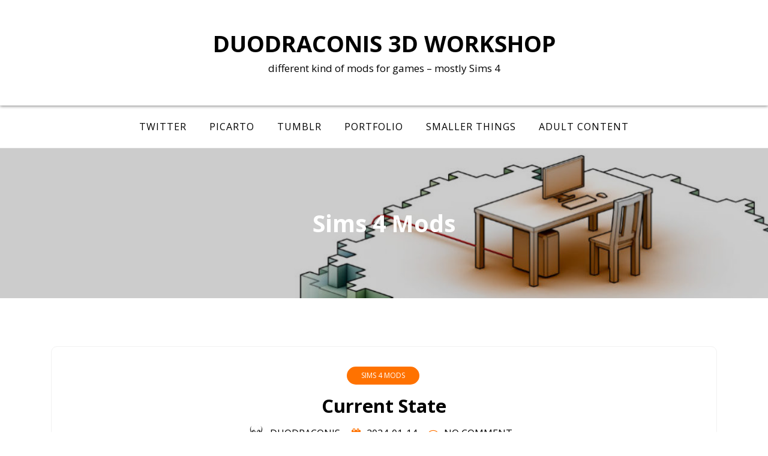

--- FILE ---
content_type: text/html; charset=UTF-8
request_url: https://sims4mods.duodracon.is/?cat=3
body_size: 6318
content:
<!doctype html>
<html lang="en-US">
<head>
	<meta charset="UTF-8">
	<meta name="viewport" content="width=device-width, initial-scale=1">
	<link rel="profile" href="http://gmpg.org/xfn/11">
	<title>Sims 4 Mods &#8211; Duodraconis 3D Workshop</title>
<link rel='dns-prefetch' href='//fonts.googleapis.com' />
<link rel='dns-prefetch' href='//s.w.org' />
<link rel="alternate" type="application/rss+xml" title="Duodraconis 3D Workshop &raquo; Feed" href="https://sims4mods.duodracon.is/?feed=rss2" />
<link rel="alternate" type="application/rss+xml" title="Duodraconis 3D Workshop &raquo; Comments Feed" href="https://sims4mods.duodracon.is/?feed=comments-rss2" />
<link rel="alternate" type="application/rss+xml" title="Duodraconis 3D Workshop &raquo; Sims 4 Mods Category Feed" href="https://sims4mods.duodracon.is/?feed=rss2&#038;cat=3" />
		<script type="text/javascript">
			window._wpemojiSettings = {"baseUrl":"https:\/\/s.w.org\/images\/core\/emoji\/12.0.0-1\/72x72\/","ext":".png","svgUrl":"https:\/\/s.w.org\/images\/core\/emoji\/12.0.0-1\/svg\/","svgExt":".svg","source":{"concatemoji":"https:\/\/sims4mods.duodracon.is\/wp-includes\/js\/wp-emoji-release.min.js?ver=5.4.18"}};
			/*! This file is auto-generated */
			!function(e,a,t){var n,r,o,i=a.createElement("canvas"),p=i.getContext&&i.getContext("2d");function s(e,t){var a=String.fromCharCode;p.clearRect(0,0,i.width,i.height),p.fillText(a.apply(this,e),0,0);e=i.toDataURL();return p.clearRect(0,0,i.width,i.height),p.fillText(a.apply(this,t),0,0),e===i.toDataURL()}function c(e){var t=a.createElement("script");t.src=e,t.defer=t.type="text/javascript",a.getElementsByTagName("head")[0].appendChild(t)}for(o=Array("flag","emoji"),t.supports={everything:!0,everythingExceptFlag:!0},r=0;r<o.length;r++)t.supports[o[r]]=function(e){if(!p||!p.fillText)return!1;switch(p.textBaseline="top",p.font="600 32px Arial",e){case"flag":return s([127987,65039,8205,9895,65039],[127987,65039,8203,9895,65039])?!1:!s([55356,56826,55356,56819],[55356,56826,8203,55356,56819])&&!s([55356,57332,56128,56423,56128,56418,56128,56421,56128,56430,56128,56423,56128,56447],[55356,57332,8203,56128,56423,8203,56128,56418,8203,56128,56421,8203,56128,56430,8203,56128,56423,8203,56128,56447]);case"emoji":return!s([55357,56424,55356,57342,8205,55358,56605,8205,55357,56424,55356,57340],[55357,56424,55356,57342,8203,55358,56605,8203,55357,56424,55356,57340])}return!1}(o[r]),t.supports.everything=t.supports.everything&&t.supports[o[r]],"flag"!==o[r]&&(t.supports.everythingExceptFlag=t.supports.everythingExceptFlag&&t.supports[o[r]]);t.supports.everythingExceptFlag=t.supports.everythingExceptFlag&&!t.supports.flag,t.DOMReady=!1,t.readyCallback=function(){t.DOMReady=!0},t.supports.everything||(n=function(){t.readyCallback()},a.addEventListener?(a.addEventListener("DOMContentLoaded",n,!1),e.addEventListener("load",n,!1)):(e.attachEvent("onload",n),a.attachEvent("onreadystatechange",function(){"complete"===a.readyState&&t.readyCallback()})),(n=t.source||{}).concatemoji?c(n.concatemoji):n.wpemoji&&n.twemoji&&(c(n.twemoji),c(n.wpemoji)))}(window,document,window._wpemojiSettings);
		</script>
		<style type="text/css">
img.wp-smiley,
img.emoji {
	display: inline !important;
	border: none !important;
	box-shadow: none !important;
	height: 1em !important;
	width: 1em !important;
	margin: 0 .07em !important;
	vertical-align: -0.1em !important;
	background: none !important;
	padding: 0 !important;
}
</style>
	<link rel='stylesheet' id='wp-block-library-css'  href='https://sims4mods.duodracon.is/wp-includes/css/dist/block-library/style.min.css?ver=5.4.18' type='text/css' media='all' />
<link rel='stylesheet' id='wp-block-library-theme-css'  href='https://sims4mods.duodracon.is/wp-includes/css/dist/block-library/theme.min.css?ver=5.4.18' type='text/css' media='all' />
<link rel='stylesheet' id='age-gate-css'  href='https://sims4mods.duodracon.is/wp-content/plugins/age-gate/public/css/age-gate-public.css?ver=2.13.6' type='text/css' media='all' />
<link rel='stylesheet' id='minimalblog-body-fonts-css'  href='//fonts.googleapis.com/css?family=Open+Sans%3A400italic%2C700italic%2C400%2C700&#038;ver=5.4.18' type='text/css' media='all' />
<link rel='stylesheet' id='bootstrap-css'  href='https://sims4mods.duodracon.is/wp-content/themes/minimalblog/css/bootstrap.css?ver=5.4.18' type='text/css' media='all' />
<link rel='stylesheet' id='font-awesome-css'  href='https://sims4mods.duodracon.is/wp-content/themes/minimalblog/css/font-awesome.css?ver=5.4.18' type='text/css' media='all' />
<link rel='stylesheet' id='owl-carousel-css'  href='https://sims4mods.duodracon.is/wp-content/themes/minimalblog/css/owl.carousel.css?ver=5.4.18' type='text/css' media='all' />
<link rel='stylesheet' id='magnific-popup-css'  href='https://sims4mods.duodracon.is/wp-content/themes/minimalblog/css/magnific-popup.css?ver=5.4.18' type='text/css' media='all' />
<link rel='stylesheet' id='minimalblog-style-css'  href='https://sims4mods.duodracon.is/wp-content/themes/minimalblog/style.css?ver=5.4.18' type='text/css' media='all' />
<style id='minimalblog-style-inline-css' type='text/css'>

	@media only screen and (min-width: 768px) {
		#cssmenu>ul>li>a, #cssmenu>ul>li>a:after, #cssmenu>ul>li.current-menu-item>a:after, #cssmenu>ul>li.current_page_item>a:after{
	    	color: #000000 !important;
		}
		#cssmenu>ul>li>a:hover, #cssmenu>ul>li>a:hover:after, #cssmenu>ul>li.current-menu-item>a:hover:after, #cssmenu>ul>li.current_page_item>a:hover:after, #cssmenu ul ul li a:hover{
	    	color: #ff7200 !important;
		}
	}

	 #cssmenu ul li.has-sub:hover > a:after{
		background-color: #ff7200 !important;
	}

	.page-banner-area{
		height: 250px;
		min-height: 250px;
	}

	.minimalblog-credit {
	    position: absolute !important;
	    left: 50% !important;
	    visibility: visible !important;
	    width: 15px !important;
	    height: 15px !important;
	    opacity: 1 !important;
	    z-index: 1 !important;
	    top: calc(50% - 9.5px);
	}
	.minimalblog-credit span {
	    font-size: 0;
	}
	.minimalblog-credit a, .minimalblog-credit a:hover {
	    color: #f16334 ;
	    cursor: pointer ;
	    opacity: 1 ;
	}
	body.border_and_box_shadow_hide .footer-area.section-padding, body.border_and_box_shadow_hide footer#colophon, body.border_and_box_shadow_hide .widget, body.border_and_box_shadow_hide .blog-post-section article, body.border_and_box_shadow_hide .archive-page-section article, body.border_and_box_shadow_hide .menu-area, body.border_and_box_shadow_hide .site-topbar-area {
	    border: 0 !important;
	    box-shadow: none !important;
	}
	.readmore a,.btn.btn-warning, input[type="submit"], button[type="submit"], span.edit-link a, .comment-form button.btn.btn-primary, .banner-button a, table#wp-calendar #today, ul.pagination li .page-numbers, .woocommerce ul.products li.product .button, .woocommerce div.product .woocommerce-tabs ul.tabs li.active, .woocommerce #respond input#submit.alt, .woocommerce a.button.alt, .woocommerce button.button.alt, .woocommerce input.button.alt, .woocommerce #respond input#submit, .woocommerce a.button, .woocommerce button.button, .woocommerce input.button, .woocommerce nav.woocommerce-pagination ul li a, .woocommerce nav.woocommerce-pagination ul li span, .woocommerce span.onsale, .header-three .social-link-top a, .header-three-search .search-popup>div, .mini-shopping-cart-inner #minicarcount, .category-links a, .popular-post-content a:hover, .tagcloud a, .minimalblog-standard-post__social-share a, span.tags-links a{
		background-color: #ff7200;
	}
	.static_icon a, .site-info a, .scrooltotop a, #cssmenu.light ul li a:hover, .social-link-top a:hover, .footer-menu ul li a:hover, #cssmenu.light ul li a:hover:after, a:hover, a:focus, a:active, .post-title a:hover h2, .post-title a:hover h4, #cssmenu.light li.current_page_item a, li.current_page_item a, .author-social-link a, .post-title a:hover *, .woocommerce ul.products li.product .price, .woocommerce div.product p.price, .woocommerce div.product span.price, .tagcloud a:hover, .minimalblog-credit a, .minimalblog-credit a:hover, .woocommerce ul.products li.product .woocommerce-loop-product__title:hover, table#wp-calendar a, .blog-single-featured-block a h3:hover, .widget li a:hover, .mini-shopping-cart-inner a, .blog-meta ul li span.fa{
		color: #ff7200;
	}
	input[type="submit"], button[type="submit"], .title-parent, blockquote{
		border-color: #ff7200;
	}
	body, button, input, select, textarea { 
		font-family: Open Sans; 
		font-size: px;
		font-weight: ;
		line-height: px;
	}
	
</style>
<link rel='stylesheet' id='menu-css'  href='https://sims4mods.duodracon.is/wp-content/themes/minimalblog/css/menu.css?ver=5.4.18' type='text/css' media='all' />
<link rel='stylesheet' id='minimalblog-block-style-css'  href='https://sims4mods.duodracon.is/wp-content/themes/minimalblog/css/blocks.css?ver=1.1' type='text/css' media='all' />
<link rel='stylesheet' id='minimalblog-responsive-css'  href='https://sims4mods.duodracon.is/wp-content/themes/minimalblog/css/responsive.css?ver=5.4.18' type='text/css' media='all' />
<script type='text/javascript' src='https://sims4mods.duodracon.is/wp-includes/js/jquery/jquery.js?ver=1.12.4-wp'></script>
<script type='text/javascript' src='https://sims4mods.duodracon.is/wp-includes/js/jquery/jquery-migrate.min.js?ver=1.4.1'></script>
<link rel='https://api.w.org/' href='https://sims4mods.duodracon.is/index.php?rest_route=/' />
<link rel="EditURI" type="application/rsd+xml" title="RSD" href="https://sims4mods.duodracon.is/xmlrpc.php?rsd" />
<link rel="wlwmanifest" type="application/wlwmanifest+xml" href="https://sims4mods.duodracon.is/wp-includes/wlwmanifest.xml" /> 
<meta name="generator" content="WordPress 5.4.18" />
<link rel="icon" href="https://sims4mods.duodracon.is/wp-content/uploads/2020/07/cropped-OwnIconVer3_Big_White-32x32.png" sizes="32x32" />
<link rel="icon" href="https://sims4mods.duodracon.is/wp-content/uploads/2020/07/cropped-OwnIconVer3_Big_White-192x192.png" sizes="192x192" />
<link rel="apple-touch-icon" href="https://sims4mods.duodracon.is/wp-content/uploads/2020/07/cropped-OwnIconVer3_Big_White-180x180.png" />
<meta name="msapplication-TileImage" content="https://sims4mods.duodracon.is/wp-content/uploads/2020/07/cropped-OwnIconVer3_Big_White-270x270.png" />
		<style type="text/css" id="wp-custom-css">
			.site-header{box-shadow: 0px 2px 5px gray}
.blocks-gallery-item img{
	border-radius: 10px;
}
		</style>
		</head>
<body class="archive category category-sims-4-mods category-3 hfeed preloader-wrapper no-sidebar">
	<a class="skip-link screen-reader-text" href="#content">Skip to content</a>

	<div id="page" class="site">
	<header id="masthead" class="site-header">
				<div class="logo-area site-header">
		<div class="container">
			<div class="row justify-content-start">
				<div class="col-md-12 text-center">
					<div class="site-branding">
												<h1 class="site-title"><a href="https://sims4mods.duodracon.is/" rel="home">Duodraconis 3D Workshop</a></h1>
														<p class="site-description">different kind of mods for games &#8211; mostly Sims 4</p>
													</div><!-- .site-branding -->
				</div>
			</div>
		</div>
		</div>
		<div id="mainmenu" class="menu-area">
			<div class="container">
				<div class="row justify-content-center">
					<div class="col-sm-12 text-center">
						<div class="cssmenu" id="cssmenu">
							<ul id="menu-main-menu-bar" class="menu"><li id="menu-item-17" class="menu-item menu-item-type-custom menu-item-object-custom menu-item-17"><a target="_blank" rel="noopener noreferrer" href="https://twitter.com/duodraconis">Twitter</a></li>
<li id="menu-item-33" class="menu-item menu-item-type-custom menu-item-object-custom menu-item-33"><a href="https://picarto.tv/DuoDraconis">Picarto</a></li>
<li id="menu-item-34" class="menu-item menu-item-type-custom menu-item-object-custom menu-item-34"><a href="https://www.tumblr.com/blog/duodraconis">Tumblr</a></li>
<li id="menu-item-259" class="menu-item menu-item-type-custom menu-item-object-custom menu-item-259"><a href="https://portfolio.duodracon.is">Portfolio</a></li>
<li id="menu-item-441" class="menu-item menu-item-type-post_type menu-item-object-page menu-item-441"><a href="https://sims4mods.duodracon.is/?page_id=439">Smaller Things</a></li>
<li id="menu-item-158" class="menu-item menu-item-type-post_type menu-item-object-page menu-item-158"><a href="https://sims4mods.duodracon.is/?page_id=37">Adult Content</a></li>
</ul>						 </div>
					</div>
				</div>
			</div>
		</div>
	</header><!-- #masthead -->
		 <div class="page-banner-area" style="background-image: url(https://sims4mods.duodracon.is/wp-content/uploads/2021/04/cropped-Banner_Patreon-1.jpg);">
		    <div class="container">
		        <div class="row">
		            <div class="col-md-12 text-center">
		                <div class="page-banner-text">
							<div class="title-breadcrumb-inner">			<h1 class="page-title">Sims 4 Mods</h1>
			</div>		                </div>
		            </div>
		        </div>
		    </div>
		</div>
		<div id="content" class="site-content">
	<div id="primary" class="content-area">
		<main id="main" class="site-main archive-page-section">
			<div class="container">
				<div class="row wrapper-content">
					<div class="col-md-12">
						<article id="post-561" class="minimalblog-standard-post post-561 post type-post status-publish format-standard hentry category-sims-4-mods">
	<div class="row text-center">
		<div class="col-md-12">
			<div class="minimalblog-standard-post__thumbnail post-header">
	
				<a href="https://sims4mods.duodracon.is/?p=561"></a>
		</div>
		</div>
		<div class="col-md-12">
			<div class="minimalblog-entry-content">
				<div class="category-links">
					<span class="cat-links">Posted in <a href="https://sims4mods.duodracon.is/?cat=3" rel="category">Sims 4 Mods</a></span>				</div>
				<div class="post-title">
										<a href="https://sims4mods.duodracon.is/?p=561"><h2>Current State</h2></a>
				</div>
				<div class="blog-meta">
					<ul>
						<li class="author-meta"><a href="https://sims4mods.duodracon.is/?author=1"><span class="post-author-image"><img alt='' src='https://sims4mods.duodracon.is/wp-content/uploads/2020/07/DuoDracinis_CC_Small-1-30x30.jpg' srcset='https://sims4mods.duodracon.is/wp-content/uploads/2020/07/DuoDracinis_CC_Small-1-60x60.jpg 2x' class='avatar avatar-30 photo' height='30' width='30' /></span> DuoDraconis</a></li>
						<li><span class="fa fa-calendar-o"></span> <span class="posted-on">posted on <a href="https://sims4mods.duodracon.is/?p=561" rel="bookmark"><time class="entry-date published updated" datetime="2024-01-14T18:26:22+01:00">2024-01-14</time></a></span></li>
						<li><span class="fa fa-comment-o"></span> <a href="https://sims4mods.duodracon.is/?p=561#respond">No Comment</a></li>
					</ul>
				</div>
				<div class="minimalblog-excerpt">
									</div>
				<div class="readmore">
										<a href="https://sims4mods.duodracon.is/?p=561">Read More</a>
				</div>
			</div>
		</div>
	</div>
</article><!-- #post-561 -->
<article id="post-552" class="minimalblog-standard-post post-552 post type-post status-publish format-standard has-post-thumbnail hentry category-sims-4-mods">
	<div class="row text-center">
		<div class="col-md-12">
			<div class="minimalblog-standard-post__thumbnail post-header">
	
				<a href="https://sims4mods.duodracon.is/?p=552"><img width="750" height="400" src="https://sims4mods.duodracon.is/wp-content/uploads/2022/08/DAW102_ShaoStalker_Sims-750x400.jpg" class="attachment-minimalblog-standard-post-thumbnial size-minimalblog-standard-post-thumbnial wp-post-image" alt="" /></a>
		</div>
		</div>
		<div class="col-md-12">
			<div class="minimalblog-entry-content">
				<div class="category-links">
					<span class="cat-links">Posted in <a href="https://sims4mods.duodracon.is/?cat=3" rel="category">Sims 4 Mods</a></span>				</div>
				<div class="post-title">
										<a href="https://sims4mods.duodracon.is/?p=552"><h2>DA – W2 01 “Arkanum”</h2></a>
				</div>
				<div class="blog-meta">
					<ul>
						<li class="author-meta"><a href="https://sims4mods.duodracon.is/?author=1"><span class="post-author-image"><img alt='' src='https://sims4mods.duodracon.is/wp-content/uploads/2020/07/DuoDracinis_CC_Small-1-30x30.jpg' srcset='https://sims4mods.duodracon.is/wp-content/uploads/2020/07/DuoDracinis_CC_Small-1-60x60.jpg 2x' class='avatar avatar-30 photo' height='30' width='30' /></span> DuoDraconis</a></li>
						<li><span class="fa fa-calendar-o"></span> <span class="posted-on">posted on <a href="https://sims4mods.duodracon.is/?p=552" rel="bookmark"><time class="entry-date published updated" datetime="2022-08-04T23:01:46+01:00">2022-08-04</time></a></span></li>
						<li><span class="fa fa-comment-o"></span> <a href="https://sims4mods.duodracon.is/?p=552#respond">No Comment</a></li>
					</ul>
				</div>
				<div class="minimalblog-excerpt">
									</div>
				<div class="readmore">
										<a href="https://sims4mods.duodracon.is/?p=552">Read More</a>
				</div>
			</div>
		</div>
	</div>
</article><!-- #post-552 -->
<article id="post-546" class="minimalblog-standard-post post-546 post type-post status-publish format-standard has-post-thumbnail hentry category-sims-4-mods">
	<div class="row text-center">
		<div class="col-md-12">
			<div class="minimalblog-standard-post__thumbnail post-header">
	
				<a href="https://sims4mods.duodracon.is/?p=546"><img width="750" height="400" src="https://sims4mods.duodracon.is/wp-content/uploads/2022/06/DAW102_ShaoStalker_Sims-750x400.jpg" class="attachment-minimalblog-standard-post-thumbnial size-minimalblog-standard-post-thumbnial wp-post-image" alt="" /></a>
		</div>
		</div>
		<div class="col-md-12">
			<div class="minimalblog-entry-content">
				<div class="category-links">
					<span class="cat-links">Posted in <a href="https://sims4mods.duodracon.is/?cat=3" rel="category">Sims 4 Mods</a></span>				</div>
				<div class="post-title">
										<a href="https://sims4mods.duodracon.is/?p=546"><h2>DA – W1 04 “Eshiel”</h2></a>
				</div>
				<div class="blog-meta">
					<ul>
						<li class="author-meta"><a href="https://sims4mods.duodracon.is/?author=1"><span class="post-author-image"><img alt='' src='https://sims4mods.duodracon.is/wp-content/uploads/2020/07/DuoDracinis_CC_Small-1-30x30.jpg' srcset='https://sims4mods.duodracon.is/wp-content/uploads/2020/07/DuoDracinis_CC_Small-1-60x60.jpg 2x' class='avatar avatar-30 photo' height='30' width='30' /></span> DuoDraconis</a></li>
						<li><span class="fa fa-calendar-o"></span> <span class="posted-on">posted on <a href="https://sims4mods.duodracon.is/?p=546" rel="bookmark"><time class="entry-date published" datetime="2022-06-05T09:29:46+01:00">2022-06-05</time><time class="updated" datetime="2022-06-05T09:30:52+01:00">2022-06-05</time></a></span></li>
						<li><span class="fa fa-comment-o"></span> <a href="https://sims4mods.duodracon.is/?p=546#respond">No Comment</a></li>
					</ul>
				</div>
				<div class="minimalblog-excerpt">
									</div>
				<div class="readmore">
										<a href="https://sims4mods.duodracon.is/?p=546">Read More</a>
				</div>
			</div>
		</div>
	</div>
</article><!-- #post-546 -->
<article id="post-543" class="minimalblog-standard-post post-543 post type-post status-publish format-standard has-post-thumbnail hentry category-sims-4-mods">
	<div class="row text-center">
		<div class="col-md-12">
			<div class="minimalblog-standard-post__thumbnail post-header">
	
				<a href="https://sims4mods.duodracon.is/?p=543"><img width="750" height="400" src="https://sims4mods.duodracon.is/wp-content/uploads/2022/05/Result_00-750x400.jpg" class="attachment-minimalblog-standard-post-thumbnial size-minimalblog-standard-post-thumbnial wp-post-image" alt="" srcset="https://sims4mods.duodracon.is/wp-content/uploads/2022/05/Result_00-750x400.jpg 750w, https://sims4mods.duodracon.is/wp-content/uploads/2022/05/Result_00-300x160.jpg 300w, https://sims4mods.duodracon.is/wp-content/uploads/2022/05/Result_00-1024x545.jpg 1024w, https://sims4mods.duodracon.is/wp-content/uploads/2022/05/Result_00-1536x817.jpg 1536w, https://sims4mods.duodracon.is/wp-content/uploads/2022/05/Result_00-2048x1089.jpg 2048w" sizes="(max-width: 750px) 100vw, 750px" /></a>
		</div>
		</div>
		<div class="col-md-12">
			<div class="minimalblog-entry-content">
				<div class="category-links">
					<span class="cat-links">Posted in <a href="https://sims4mods.duodracon.is/?cat=3" rel="category">Sims 4 Mods</a></span>				</div>
				<div class="post-title">
										<a href="https://sims4mods.duodracon.is/?p=543"><h2>5K Celebration plate for the GI Kit</h2></a>
				</div>
				<div class="blog-meta">
					<ul>
						<li class="author-meta"><a href="https://sims4mods.duodracon.is/?author=1"><span class="post-author-image"><img alt='' src='https://sims4mods.duodracon.is/wp-content/uploads/2020/07/DuoDracinis_CC_Small-1-30x30.jpg' srcset='https://sims4mods.duodracon.is/wp-content/uploads/2020/07/DuoDracinis_CC_Small-1-60x60.jpg 2x' class='avatar avatar-30 photo' height='30' width='30' /></span> DuoDraconis</a></li>
						<li><span class="fa fa-calendar-o"></span> <span class="posted-on">posted on <a href="https://sims4mods.duodracon.is/?p=543" rel="bookmark"><time class="entry-date published updated" datetime="2022-05-25T22:00:07+01:00">2022-05-25</time></a></span></li>
						<li><span class="fa fa-comment-o"></span> <a href="https://sims4mods.duodracon.is/?p=543#comments">1 Comment</a></li>
					</ul>
				</div>
				<div class="minimalblog-excerpt">
									</div>
				<div class="readmore">
										<a href="https://sims4mods.duodracon.is/?p=543">Read More</a>
				</div>
			</div>
		</div>
	</div>
</article><!-- #post-543 -->
<article id="post-534" class="minimalblog-standard-post post-534 post type-post status-publish format-standard has-post-thumbnail hentry category-sims-4-mods">
	<div class="row text-center">
		<div class="col-md-12">
			<div class="minimalblog-standard-post__thumbnail post-header">
	
				<a href="https://sims4mods.duodracon.is/?p=534"><img width="750" height="400" src="https://sims4mods.duodracon.is/wp-content/uploads/2022/04/DAW102_ShaoStalker_Sims-750x400.jpg" class="attachment-minimalblog-standard-post-thumbnial size-minimalblog-standard-post-thumbnial wp-post-image" alt="" /></a>
		</div>
		</div>
		<div class="col-md-12">
			<div class="minimalblog-entry-content">
				<div class="category-links">
					<span class="cat-links">Posted in <a href="https://sims4mods.duodracon.is/?cat=3" rel="category">Sims 4 Mods</a></span>				</div>
				<div class="post-title">
										<a href="https://sims4mods.duodracon.is/?p=534"><h2>DA &#8211; W1 03 &#8220;Solais Shadowrender&#8221;</h2></a>
				</div>
				<div class="blog-meta">
					<ul>
						<li class="author-meta"><a href="https://sims4mods.duodracon.is/?author=1"><span class="post-author-image"><img alt='' src='https://sims4mods.duodracon.is/wp-content/uploads/2020/07/DuoDracinis_CC_Small-1-30x30.jpg' srcset='https://sims4mods.duodracon.is/wp-content/uploads/2020/07/DuoDracinis_CC_Small-1-60x60.jpg 2x' class='avatar avatar-30 photo' height='30' width='30' /></span> DuoDraconis</a></li>
						<li><span class="fa fa-calendar-o"></span> <span class="posted-on">posted on <a href="https://sims4mods.duodracon.is/?p=534" rel="bookmark"><time class="entry-date published updated" datetime="2022-04-08T11:53:25+01:00">2022-04-08</time></a></span></li>
						<li><span class="fa fa-comment-o"></span> <a href="https://sims4mods.duodracon.is/?p=534#respond">No Comment</a></li>
					</ul>
				</div>
				<div class="minimalblog-excerpt">
									</div>
				<div class="readmore">
										<a href="https://sims4mods.duodracon.is/?p=534">Read More</a>
				</div>
			</div>
		</div>
	</div>
</article><!-- #post-534 -->
<article id="post-490" class="minimalblog-standard-post post-490 post type-post status-publish format-standard has-post-thumbnail hentry category-sims-4-mods tag-bedroom tag-cross-room tag-deku tag-midoriya-izuku tag-my-hero-academy tag-sims-4 tag-sims-4-cc tag-sims-4-mod tag-sleep-kit tag-xroom">
	<div class="row text-center">
		<div class="col-md-12">
			<div class="minimalblog-standard-post__thumbnail post-header">
	
				<a href="https://sims4mods.duodracon.is/?p=490"><img width="711" height="400" src="https://sims4mods.duodracon.is/wp-content/uploads/2021/10/MHA_Final.jpg" class="attachment-minimalblog-standard-post-thumbnial size-minimalblog-standard-post-thumbnial wp-post-image" alt="" srcset="https://sims4mods.duodracon.is/wp-content/uploads/2021/10/MHA_Final.jpg 1920w, https://sims4mods.duodracon.is/wp-content/uploads/2021/10/MHA_Final-300x169.jpg 300w, https://sims4mods.duodracon.is/wp-content/uploads/2021/10/MHA_Final-1024x576.jpg 1024w, https://sims4mods.duodracon.is/wp-content/uploads/2021/10/MHA_Final-768x432.jpg 768w" sizes="(max-width: 711px) 100vw, 711px" /></a>
		</div>
		</div>
		<div class="col-md-12">
			<div class="minimalblog-entry-content">
				<div class="category-links">
					<span class="cat-links">Posted in <a href="https://sims4mods.duodracon.is/?cat=3" rel="category">Sims 4 Mods</a></span>				</div>
				<div class="post-title">
										<a href="https://sims4mods.duodracon.is/?p=490"><h2>XRoom: My Hero Academy &#8211; Midoriya&#8217;s Sleep Kit</h2></a>
				</div>
				<div class="blog-meta">
					<ul>
						<li class="author-meta"><a href="https://sims4mods.duodracon.is/?author=1"><span class="post-author-image"><img alt='' src='https://sims4mods.duodracon.is/wp-content/uploads/2020/07/DuoDracinis_CC_Small-1-30x30.jpg' srcset='https://sims4mods.duodracon.is/wp-content/uploads/2020/07/DuoDracinis_CC_Small-1-60x60.jpg 2x' class='avatar avatar-30 photo' height='30' width='30' /></span> DuoDraconis</a></li>
						<li><span class="fa fa-calendar-o"></span> <span class="posted-on">posted on <a href="https://sims4mods.duodracon.is/?p=490" rel="bookmark"><time class="entry-date published" datetime="2022-04-01T07:59:00+01:00">2022-04-01</time><time class="updated" datetime="2021-12-27T19:22:53+01:00">2021-12-27</time></a></span></li>
						<li><span class="fa fa-comment-o"></span> <a href="https://sims4mods.duodracon.is/?p=490#comments">8 Comments</a></li>
					</ul>
				</div>
				<div class="minimalblog-excerpt">
									</div>
				<div class="readmore">
										<a href="https://sims4mods.duodracon.is/?p=490">Read More</a>
				</div>
			</div>
		</div>
	</div>
</article><!-- #post-490 -->
<article id="post-528" class="minimalblog-standard-post post-528 post type-post status-publish format-standard has-post-thumbnail hentry category-sims-4-mods">
	<div class="row text-center">
		<div class="col-md-12">
			<div class="minimalblog-standard-post__thumbnail post-header">
	
				<a href="https://sims4mods.duodracon.is/?p=528"><img width="750" height="400" src="https://sims4mods.duodracon.is/wp-content/uploads/2022/02/DAW102_ShaoStalker_Sims-750x400.jpg" class="attachment-minimalblog-standard-post-thumbnial size-minimalblog-standard-post-thumbnial wp-post-image" alt="" /></a>
		</div>
		</div>
		<div class="col-md-12">
			<div class="minimalblog-entry-content">
				<div class="category-links">
					<span class="cat-links">Posted in <a href="https://sims4mods.duodracon.is/?cat=3" rel="category">Sims 4 Mods</a></span>				</div>
				<div class="post-title">
										<a href="https://sims4mods.duodracon.is/?p=528"><h2>DA &#8211; W1 02 &#8220;Shao Stalker&#8221;</h2></a>
				</div>
				<div class="blog-meta">
					<ul>
						<li class="author-meta"><a href="https://sims4mods.duodracon.is/?author=1"><span class="post-author-image"><img alt='' src='https://sims4mods.duodracon.is/wp-content/uploads/2020/07/DuoDracinis_CC_Small-1-30x30.jpg' srcset='https://sims4mods.duodracon.is/wp-content/uploads/2020/07/DuoDracinis_CC_Small-1-60x60.jpg 2x' class='avatar avatar-30 photo' height='30' width='30' /></span> DuoDraconis</a></li>
						<li><span class="fa fa-calendar-o"></span> <span class="posted-on">posted on <a href="https://sims4mods.duodracon.is/?p=528" rel="bookmark"><time class="entry-date published updated" datetime="2022-02-05T17:02:54+01:00">2022-02-05</time></a></span></li>
						<li><span class="fa fa-comment-o"></span> <a href="https://sims4mods.duodracon.is/?p=528#respond">No Comment</a></li>
					</ul>
				</div>
				<div class="minimalblog-excerpt">
									</div>
				<div class="readmore">
										<a href="https://sims4mods.duodracon.is/?p=528">Read More</a>
				</div>
			</div>
		</div>
	</div>
</article><!-- #post-528 -->
<article id="post-520" class="minimalblog-standard-post post-520 post type-post status-publish format-standard has-post-thumbnail hentry category-sims-4-mods">
	<div class="row text-center">
		<div class="col-md-12">
			<div class="minimalblog-standard-post__thumbnail post-header">
	
				<a href="https://sims4mods.duodracon.is/?p=520"><img width="711" height="400" src="https://sims4mods.duodracon.is/wp-content/uploads/2022/12/SimsKitA.jpg" class="attachment-minimalblog-standard-post-thumbnial size-minimalblog-standard-post-thumbnial wp-post-image" alt="" srcset="https://sims4mods.duodracon.is/wp-content/uploads/2022/12/SimsKitA.jpg 1920w, https://sims4mods.duodracon.is/wp-content/uploads/2022/12/SimsKitA-300x169.jpg 300w, https://sims4mods.duodracon.is/wp-content/uploads/2022/12/SimsKitA-1024x576.jpg 1024w, https://sims4mods.duodracon.is/wp-content/uploads/2022/12/SimsKitA-768x432.jpg 768w" sizes="(max-width: 711px) 100vw, 711px" /></a>
		</div>
		</div>
		<div class="col-md-12">
			<div class="minimalblog-entry-content">
				<div class="category-links">
					<span class="cat-links">Posted in <a href="https://sims4mods.duodracon.is/?cat=3" rel="category">Sims 4 Mods</a></span>				</div>
				<div class="post-title">
										<a href="https://sims4mods.duodracon.is/?p=520"><h2>Small Side Output: Genshin Impact Kit A</h2></a>
				</div>
				<div class="blog-meta">
					<ul>
						<li class="author-meta"><a href="https://sims4mods.duodracon.is/?author=1"><span class="post-author-image"><img alt='' src='https://sims4mods.duodracon.is/wp-content/uploads/2020/07/DuoDracinis_CC_Small-1-30x30.jpg' srcset='https://sims4mods.duodracon.is/wp-content/uploads/2020/07/DuoDracinis_CC_Small-1-60x60.jpg 2x' class='avatar avatar-30 photo' height='30' width='30' /></span> DuoDraconis</a></li>
						<li><span class="fa fa-calendar-o"></span> <span class="posted-on">posted on <a href="https://sims4mods.duodracon.is/?p=520" rel="bookmark"><time class="entry-date published" datetime="2021-12-27T20:00:00+01:00">2021-12-27</time><time class="updated" datetime="2022-02-05T16:57:37+01:00">2022-02-05</time></a></span></li>
						<li><span class="fa fa-comment-o"></span> <a href="https://sims4mods.duodracon.is/?p=520#comments">1 Comment</a></li>
					</ul>
				</div>
				<div class="minimalblog-excerpt">
									</div>
				<div class="readmore">
										<a href="https://sims4mods.duodracon.is/?p=520">Read More</a>
				</div>
			</div>
		</div>
	</div>
</article><!-- #post-520 -->
<article id="post-524" class="minimalblog-standard-post post-524 post type-post status-publish format-standard has-post-thumbnail hentry category-sims-4-mods">
	<div class="row text-center">
		<div class="col-md-12">
			<div class="minimalblog-standard-post__thumbnail post-header">
	
				<a href="https://sims4mods.duodracon.is/?p=524"><img width="750" height="400" src="https://sims4mods.duodracon.is/wp-content/uploads/2021/12/TwylineBlade_Promo_01-750x400.jpg" class="attachment-minimalblog-standard-post-thumbnial size-minimalblog-standard-post-thumbnial wp-post-image" alt="" /></a>
		</div>
		</div>
		<div class="col-md-12">
			<div class="minimalblog-entry-content">
				<div class="category-links">
					<span class="cat-links">Posted in <a href="https://sims4mods.duodracon.is/?cat=3" rel="category">Sims 4 Mods</a></span>				</div>
				<div class="post-title">
										<a href="https://sims4mods.duodracon.is/?p=524"><h2>Small Things: Twylin Blades</h2></a>
				</div>
				<div class="blog-meta">
					<ul>
						<li class="author-meta"><a href="https://sims4mods.duodracon.is/?author=1"><span class="post-author-image"><img alt='' src='https://sims4mods.duodracon.is/wp-content/uploads/2020/07/DuoDracinis_CC_Small-1-30x30.jpg' srcset='https://sims4mods.duodracon.is/wp-content/uploads/2020/07/DuoDracinis_CC_Small-1-60x60.jpg 2x' class='avatar avatar-30 photo' height='30' width='30' /></span> DuoDraconis</a></li>
						<li><span class="fa fa-calendar-o"></span> <span class="posted-on">posted on <a href="https://sims4mods.duodracon.is/?p=524" rel="bookmark"><time class="entry-date published updated" datetime="2021-12-27T19:27:20+01:00">2021-12-27</time></a></span></li>
						<li><span class="fa fa-comment-o"></span> <a href="https://sims4mods.duodracon.is/?p=524#respond">No Comment</a></li>
					</ul>
				</div>
				<div class="minimalblog-excerpt">
									</div>
				<div class="readmore">
										<a href="https://sims4mods.duodracon.is/?p=524">Read More</a>
				</div>
			</div>
		</div>
	</div>
</article><!-- #post-524 -->
<article id="post-499" class="minimalblog-standard-post post-499 post type-post status-publish format-standard has-post-thumbnail hentry category-sims-4-mods">
	<div class="row text-center">
		<div class="col-md-12">
			<div class="minimalblog-standard-post__thumbnail post-header">
	
				<a href="https://sims4mods.duodracon.is/?p=499"><img width="750" height="400" src="https://sims4mods.duodracon.is/wp-content/uploads/2021/12/MainImage-750x400.jpg" class="attachment-minimalblog-standard-post-thumbnial size-minimalblog-standard-post-thumbnial wp-post-image" alt="" /></a>
		</div>
		</div>
		<div class="col-md-12">
			<div class="minimalblog-entry-content">
				<div class="category-links">
					<span class="cat-links">Posted in <a href="https://sims4mods.duodracon.is/?cat=3" rel="category">Sims 4 Mods</a></span>				</div>
				<div class="post-title">
										<a href="https://sims4mods.duodracon.is/?p=499"><h2>Dungeon Kit &#8211; Corridor Ruins</h2></a>
				</div>
				<div class="blog-meta">
					<ul>
						<li class="author-meta"><a href="https://sims4mods.duodracon.is/?author=1"><span class="post-author-image"><img alt='' src='https://sims4mods.duodracon.is/wp-content/uploads/2020/07/DuoDracinis_CC_Small-1-30x30.jpg' srcset='https://sims4mods.duodracon.is/wp-content/uploads/2020/07/DuoDracinis_CC_Small-1-60x60.jpg 2x' class='avatar avatar-30 photo' height='30' width='30' /></span> DuoDraconis</a></li>
						<li><span class="fa fa-calendar-o"></span> <span class="posted-on">posted on <a href="https://sims4mods.duodracon.is/?p=499" rel="bookmark"><time class="entry-date published" datetime="2021-12-27T19:15:30+01:00">2021-12-27</time><time class="updated" datetime="2021-12-27T19:16:28+01:00">2021-12-27</time></a></span></li>
						<li><span class="fa fa-comment-o"></span> <a href="https://sims4mods.duodracon.is/?p=499#respond">No Comment</a></li>
					</ul>
				</div>
				<div class="minimalblog-excerpt">
									</div>
				<div class="readmore">
										<a href="https://sims4mods.duodracon.is/?p=499">Read More</a>
				</div>
			</div>
		</div>
	</div>
</article><!-- #post-499 -->
<div class="pagination-left">
	<nav class="navigation pagination" role="navigation" aria-label="Posts">
		<h2 class="screen-reader-text">Posts navigation</h2>
		<div class="nav-links"><span aria-current="page" class="page-numbers current">1</span>
<a class="page-numbers" href="https://sims4mods.duodracon.is/?paged=2&#038;cat=3">2</a>
<a class="page-numbers" href="https://sims4mods.duodracon.is/?paged=3&#038;cat=3">3</a>
<a class="next page-numbers" href="https://sims4mods.duodracon.is/?paged=2&#038;cat=3">Next</a></div>
	</nav></div>					</div>
									</div>
			</div>
		</main><!-- #main -->
	</div><!-- #primary -->

</div><!-- #content -->


<section class="footer-top-area">
	<div class="container">
		<div class="row">
			<div class="col-md-12">
							</div>
		</div>
	</div>
</section>

	<footer id="colophon" class="site-footer">
				<div class="container">
			<div class="row">
				<div class="col-md-6 text-left">
					<div class="site-info">
						Copyright &copy; 2020 All Rights Reserved.					</div><!-- .site-info -->
				</div>
				<div class="col-md-6 text-right">
					<div class="social-link-top">
													<a href="https://twitter.com/duodraconis" class="fa fa-twitter"></a>
														<a href="https://www.tumblr.com/blog/duodraconis" class="fa fa-tumblr"></a>
												</div><!-- .site-info -->
				</div>
			</div>
		</div>
	</footer><!-- #colophon -->
	<div class="scrooltotop">
		<a href="#" class="fa fa-angle-up"></a>
	</div>
</div><!-- #page -->

<!-- ngg_resource_manager_marker --><script type='text/javascript'>
/* <![CDATA[ */
var age_gate_params = {"errors":{"cookies":"Your browser does not support cookies, you may experience problems entering this site","fail":"You are not old enough to view this content"},"settings":{"rechallenge":true}};
/* ]]> */
</script>
<script type='text/javascript' src='https://sims4mods.duodracon.is/wp-content/plugins/age-gate/public/js/age-gate-public-cookie.js?ver=2.13.6'></script>
<script type='text/javascript' src='https://sims4mods.duodracon.is/wp-content/plugins/age-gate/public/js/age-gate-shortcode.js?ver=2.13.6'></script>
<script type='text/javascript' src='https://sims4mods.duodracon.is/wp-content/themes/minimalblog/js/stellarnav.js?ver=1.0'></script>
<script type='text/javascript' src='https://sims4mods.duodracon.is/wp-content/themes/minimalblog/js/navigation.js?ver=1.0'></script>
<script type='text/javascript' src='https://sims4mods.duodracon.is/wp-content/themes/minimalblog/js/owl.carousel.js?ver=1.0'></script>
<script type='text/javascript' src='https://sims4mods.duodracon.is/wp-content/themes/minimalblog/js/masonry.pkgd.js?ver=1.0'></script>
<script type='text/javascript' src='https://sims4mods.duodracon.is/wp-content/themes/minimalblog/js/jquery.magnific-popup.js?ver=1.0'></script>
<script type='text/javascript' src='https://sims4mods.duodracon.is/wp-content/themes/minimalblog/js/menu.js?ver=1.0'></script>
<script type='text/javascript' src='https://sims4mods.duodracon.is/wp-content/themes/minimalblog/js/active.js?ver=1.0'></script>
<script type='text/javascript'>

	(function($) {
    "use strict";
	$('.active-subfeatured-slider').owlCarousel({
        items: 3,
        nav: true,
        autoplay: false,
        navText: ["<i class='fa fa-angle-left'></i>", "<i class='fa fa-angle-right'></i>"],
        smartSpeed: 1000,
        margin: 30,
        rewind: true,
        dots: false,
        slideBy: 1,
       	autoHeight: true,
        responsive : {
                0 : {
                    items: 1,
                },
                // breakpoint from 480 up
                480 : {
                   items: 1,
                   margin: 15
                },
                // breakpoint from 768 up
                768 : {
                   items: 1,
                },
                992 : {
                   items: 3,
                }
            }
    });
    $('.featured-main-slider').owlCarousel({
        items: 4,
        nav: true,
        autoplay: true,
        navText: ["<i class='fa fa-angle-left'></i>", "<i class='fa fa-angle-right'></i>"],
        smartSpeed: 1000,
        margin: 30,
        rewind: true,
        slideBy: 1,
        autoHeight: true,
        dots: false,
       	animateOut: "fadeOut",
       	animateIn: "fadeIn",
        responsive : {
                0 : {
                    items: 1,
                },
                // breakpoint from 480 up
                480 : {
                   items: 1,
                   margin: 15
                },
                // breakpoint from 768 up
                768 : {
                   items: 1,
                },
                991 : {
                   items: 4,
                }
            }
    });
    })(jQuery);
	
</script>
<script type='text/javascript' src='https://sims4mods.duodracon.is/wp-includes/js/wp-embed.min.js?ver=5.4.18'></script>
</body>
</html>


--- FILE ---
content_type: text/css
request_url: https://sims4mods.duodracon.is/wp-content/themes/minimalblog/css/blocks.css?ver=1.1
body_size: 931
content:
/*--------------------------------------------------------------
>>> TABLE OF CONTENTS:
----------------------------------------------------------------
# General Structure
  ## Code
  ## Cover
  ## Embeds
  ## Gallery
  ## Group
  ## Image
  ## Latest Posts
  ## List
  ## More
  ## Pullquote
  ## Quote
  ## Separator
  ## Table
  ## Video
# Additional Theme Styles
  ## Color Palette
--------------------------------------------------------------*/
/*--------------------------------------------------------------
# Block Styles
--------------------------------------------------------------*/
/*--------------------------------------------------------------
## General Structure
--------------------------------------------------------------*/
/*.entry-content > * {
  margin: 36px auto;
  max-width: 100%;
  padding-left: 14px;
  padding-right: 14px;
}
*/
.entry-content > .alignwide {
  max-width: 1070px;
}
.entry-content > .alignfull {
  margin: 1.5em 0;
  max-width: 100%;
}
/*@media screen and (min-width: 608px) {
  .entry-content > * {
    padding-left: 0px;
    padding-right: 0px;
  }
}
*/
/*--------------------------------------------------------------
## Code
--------------------------------------------------------------*/
.wp-block-code {
  padding: 0.8em 1em;
  margin-left: 14px;
  margin-right: 14px;
}
@media screen and (min-width: 608px) {
  .wp-block-code {
    margin-left: auto;
    margin-right: auto;
  }
}
/*--------------------------------------------------------------
## Cover
--------------------------------------------------------------*/
.wp-block-cover-text p {
  padding: 1.5em 14px;
}
@media screen and (min-width: 608px) {
  .wp-block-cover-text p {
    padding: 1.5em 0;
  }
}
/*--------------------------------------------------------------
## Embeds
--------------------------------------------------------------*/
.wp-block-embed.type-video > .wp-block-embed__wrapper {
  position: relative;
  width: 100%;
  height: 0;
  padding-top: 56.25%;
}
.wp-block-embed.type-video > .wp-block-embed__wrapper > iframe {
  position: absolute;
  width: 100%;
  height: 100%;
  top: 0;
  left: 0;
  bottom: 0;
  right: 0;
}
/*--------------------------------------------------------------
# Gallery
--------------------------------------------------------------*/
.wp-block-gallery:not(.components-placeholder) {
  margin: 1.5em auto;
}
/*--------------------------------------------------------------
## Group
--------------------------------------------------------------*/
.wp-block-group > .wp-block-group__inner-container > * {
  max-width: 100%;
  margin-left: auto;
  margin-right: auto;
}
.wp-block-group > .wp-block-group__inner-container > .alignwide {
  max-width: 1070px;
}
.wp-block-group > .wp-block-group__inner-container > .alignfull {
  max-width: 100%;
}
.wp-block-group.has-background > .wp-block-group__inner-container > :first-child {
  margin-top: 0;
}
.wp-block-group.has-background > .wp-block-group__inner-container > .alignfull {
  width: calc( 100% + 60px );
  max-width: calc( 100% + 60px );
  position: relative;
  left: -30px;
}
/*--------------------------------------------------------------
# Image
--------------------------------------------------------------*/
.wp-block-image img {
  display: block;
}
.wp-block-image.alignleft,
.wp-block-image.alignright {
  width: 100%
}
.wp-block-image.alignfull img {
  width: 100vw;
}
.wp-block-image .alignleft img,
.wp-block-image .alignright img,
.wp-block-image .alignleft figcaption,
.wp-block-image .alignright figcaption {
  max-width: 100%;
  width: 100%;
}
/*--------------------------------------------------------------
## Latest Posts
--------------------------------------------------------------*/
ul.wp-block-latest-posts.alignwide,
ul.wp-block-latest-posts.alignfull,
ul.wp-block-latest-posts.is-grid.alignwide,
ul.wp-block-latest-posts.is-grid.alignwide {
  padding: 0 14px;
}
/*--------------------------------------------------------------
# List
--------------------------------------------------------------*/
.entry-content ul,
.entry-content ol {
  margin: 1.5em auto;
  max-width: 100%;
  list-style-position: outside;
}
.entry-content li {
  margin-left: 2.5em;
}
.entry-content ul ul,
.entry-content ol ol,
.entry-content ul ol,
.entry-content ol ul {
  margin: 0 auto;
}
.entry-content ul ul li,
.entry-content ol ol li,
.entry-content ul ol li,
.entry-content ol ul li {
  margin-left: 0;
}
/*--------------------------------------------------------------
## More
--------------------------------------------------------------*/
.more-link {
  display: block;
}
/*--------------------------------------------------------------
## Pullquote
--------------------------------------------------------------*/
.wp-block-pullquote>p:first-child {
  margin-top: 0;
}
/*--------------------------------------------------------------
## Quote
--------------------------------------------------------------*/
.wp-block-quote {
  margin-left: 14px;
  margin-right: 14px;
  padding: 0;
}
.wp-block-quote > * {
  margin-left: 1rem;
}
.wp-block-quote.is-large, 
.wp-block-quote.is-style-large {
  margin: 36px auto;
  padding: 0;
}
.wp-block-quote.is-large cite, 
.wp-block-quote.is-large footer, 
.wp-block-quote.is-style-large cite, 
.wp-block-quote.is-style-large footer {
  font-size: 13px;
  font-size: 0.8125rem;
}
@media screen and (min-width: 644px) {
  .wp-block-quote {
    margin: 36px auto;
  }
}
/*--------------------------------------------------------------
## Separator
--------------------------------------------------------------*/
.wp-block-separator {
  margin: 3em auto;
  padding: 0;
}
/*--------------------------------------------------------------
## Table
--------------------------------------------------------------*/
.wp-block-table {
  overflow-x: auto;
  margin-left: 14px;
  margin-right: 14px;
  width: calc( 100% - 28px );
}
.wp-block-table table {
  border-collapse: collapse;
  width: 100%
}
.wp-block-table td, .wp-block-table th {
  padding: .5em;
}
@media screen and (min-width: 608px) {
  .wp-block-table {
    margin-left: auto;
    margin-right: auto;
    width: 100%;
  }
}
/*--------------------------------------------------------------
## Video
--------------------------------------------------------------*/
.wp-block-video video {
  max-width: 100%;
}
/*--------------------------------------------------------------
# Additional Theme Styles
--------------------------------------------------------------*/
/*--------------------------------------------------------------
## Color Palette
--------------------------------------------------------------*/
.has-strong-blue-color {
  color: #0073aa;
}
.has-strong-blue-background-color {
  background-color: #0073aa;
}
.has-lighter-blue-color {
  color: #229fd8;
}
.has-lighter-blue-background-color {
  background-color: #229fd8;
}
.has-very-light-gray-color {
  color: #eee;
}
.has-very-light-gray-background-color {
  background-color: #eee;
}
.has-very-dark-gray-color {
  color: #444;
}
.has-very-dark-gray-background-color {
  background-color: #444;
}

--- FILE ---
content_type: application/javascript
request_url: https://sims4mods.duodracon.is/wp-content/themes/minimalblog/js/navigation.js?ver=1.0
body_size: 4
content:
/* global twentyseventeenScreenReaderText */
/**
 * Theme functions file.
 *
 * Contains handlers for navigation and widget area.
 */

// (function( $ ) {
// 	var masthead, siteNavigation;

// 	masthead       = $( '#mainmenu' );
// 	siteNavigation = masthead.find( '.main-navigation > div > ul' );

// 	(function() {
// 		if ( ! siteNavigation.length || ! siteNavigation.children().length ) {
// 			return;
// 		}

// 		siteNavigation.find( 'a' ).on( 'focus blur', function() {
// 			$( this ).parents( '.menu-item, .page_item' ).toggleClass( 'focus' );
// 		});
// 	})();
// })( jQuery );


--- FILE ---
content_type: application/javascript
request_url: https://sims4mods.duodracon.is/wp-content/themes/minimalblog/js/stellarnav.js?ver=1.0
body_size: 3578
content:
/*
 * Stellarnav.js 2.6.0
 * Responsive, lightweight, multi-level dropdown menu.
 * Copyright (c) 2018 Vinny Moreira - http://vinnymoreira.com
 * Released under the MIT license
 */
(function($) {
  $.fn.stellarNav = function(options, width, breakpoint) {

    var $nav, $width, $breakpoint, $parentItems;
    nav = $(this);
    width = $(window).width();

    // default settings
    var settings = $.extend( {
      theme: 'plain', // adds default color to nav. (light, dark)
      breakpoint: 768, // number in pixels to determine when the nav should turn mobile friendly
      menuLabel: 'Menu', // label for the mobile nav
      sticky: false, // makes nav sticky on scroll (desktop only)
      position: 'static', // 'static', 'top', 'left', 'right' - when set to 'top', this forces the mobile nav to be placed absolutely on the very top of page
      openingSpeed: 250, // how fast the dropdown should open in milliseconds
      closingDelay: 250, // controls how long the dropdowns stay open for in milliseconds
      showArrows: true, // shows dropdown arrows next to the items that have sub menus
      phoneBtn: '', // adds a click-to-call phone link to the top of menu - i.e.: "18009084500"
      phoneLabel: 'Call Us', // label for the phone button
      locationBtn: '', // adds a location link to the top of menu - i.e.: "/location/", "http://site.com/contact-us/"
      locationLabel: 'Location', // label for the location button
      closeBtn: false, // adds a close button to the end of nav
      closeLabel: 'Close', // label for the close button
      mobileMode: false,
      scrollbarFix: false // fixes horizontal scrollbar issue on very long navs
    }, options );

    return this.each( function() {

      // defines black or white themes
      if (settings.theme == 'light' || settings.theme == 'dark') {
        nav.addClass(settings.theme);
      }

      if (settings.breakpoint) {
        breakpoint = settings.breakpoint;
      }

      if (settings.menuLabel) {
        menuLabel = settings.menuLabel;
      } else {
        menuLabel = '';
      }

      if (settings.phoneLabel) {
        phoneLabel = settings.phoneLabel;
      } else {
        phoneLabel = '';
      }

      if (settings.locationLabel) {
        locationLabel = settings.locationLabel;
      } else {
        locationLabel = '';
      }

      if (settings.closeLabel) {
        closeLabel = settings.closeLabel;
      } else {
        closeLabel = '';
      }

      // css classes for main menu mobile buttons
      if( settings.phoneBtn && settings.locationBtn ) {
        var cssClass = 'third';
      } else if( settings.phoneBtn || settings.locationBtn ) {
        var cssClass = 'half';
      } else {
        var cssClass = 'full';
      }

      // adds the toggle button to open and close nav
      if ( settings.position == 'right' || settings.position == 'left' ) {
        nav.prepend('<a href="#" class="menu-toggle"><span class="bars"><span></span><span></span><span></span></span> ' + menuLabel + '</a>');
      } else {
        nav.prepend('<a href="#" class="menu-toggle ' + cssClass + '"><span class="bars"><span></span><span></span><span></span></span> ' + menuLabel + '</a>');
      }

      // adds a click-to-call link
      if (settings.phoneBtn && !(settings.position == 'right' || settings.position == 'left')) {
        var btn = '<a href="tel:'+ settings.phoneBtn +'" class="call-btn-mobile ' + cssClass + '"><svg id="icon-phone"></svg> <span>' + phoneLabel + '</span></a>';
        nav.find('a.menu-toggle').after(btn);
      }

      // adds a location page link to the beginning of nav
      if (settings.locationBtn && !(settings.position == 'right' || settings.position == 'left')) {
        var btn = '<a href="'+ settings.locationBtn +'" class="location-btn-mobile ' + cssClass + '" target="_blank"><svg id="icon-location"></svg> <span>' + locationLabel + '</span></a>';
        nav.find('a.menu-toggle').after(btn);
      }

      // Makes nav sticky on scroll
      if (settings.sticky) {
        navPos = nav.offset().top;
        if(width >= breakpoint) {
          $(window).on('scroll', function() {
             if ($(window).scrollTop() > navPos) {
                 nav.addClass('fixed');
             }
             else {
                 nav.removeClass('fixed');
             }
          });
        }
      }

      if (settings.position == 'top') {
        nav.addClass('top');
      }

      if (settings.position == 'left' || settings.position == 'right') {
        var closeBtn = '<a href="#" class="close-menu ' + cssClass + '"><span class="icon-close"></span>' + closeLabel + '</a>';
        var phoneBtn = '<a href="tel:'+ settings.phoneBtn +'" class="call-btn-mobile ' + cssClass + '"><svg id="icon-phone"></svg></a>';
        var locationBtn = '<a href="'+ settings.locationBtn +'" class="location-btn-mobile ' + cssClass + '" target="_blank"><svg id="icon-location"></svg></i></a>';

        nav.find('ul:first').prepend(closeBtn);

        if (settings.locationBtn) {
          nav.find('ul:first').prepend(locationBtn);
        }
        if (settings.phoneBtn) {
          nav.find('ul:first').prepend(phoneBtn);
        }
      }

      if (settings.position == 'right') {
        nav.addClass('right');
      }

      if (settings.position == 'left') {
        nav.addClass('left');
      }

      if (!settings.showArrows) {
        nav.addClass('hide-arrows');
      }

      if (settings.closeBtn && !(settings.position == 'right' || settings.position == 'left')) {
        // adds a link to end of nav to close it
        nav.find('ul:first').append('<li><a href="#" class="close-menu"><span class="icon-close"></span> ' + closeLabel + '</a></li>');
      }

      if (settings.scrollbarFix) {
        $('body').addClass('stellarnav-noscroll-x');
      }

      // svg graphics
      // phone icon
      var phoneIcon = document.getElementById('icon-phone'); // Gets phone icon element
      if( phoneIcon ) {
        phoneIcon.setAttribute('viewBox','0 0 480 480');
        var newPhoneIcon = document.createElementNS("http://www.w3.org/2000/svg", 'path'); // Create a path in SVG's namespace
        newPhoneIcon.setAttribute('d','M340.273,275.083l-53.755-53.761c-10.707-10.664-28.438-10.34-39.518,0.744l-27.082,27.076 c-1.711-0.943-3.482-1.928-5.344-2.973c-17.102-9.476-40.509-22.464-65.14-47.113c-24.704-24.701-37.704-48.144-47.209-65.257     c-1.003-1.813-1.964-3.561-2.913-5.221l18.176-18.149l8.936-8.947c11.097-11.1,11.403-28.826,0.721-39.521L73.39,8.194 C62.708-2.486,44.969-2.162,33.872,8.938l-15.15,15.237l0.414,0.411c-5.08,6.482-9.325,13.958-12.484,22.02     C3.74,54.28,1.927,61.603,1.098,68.941C-6,127.785,20.89,181.564,93.866,254.541c100.875,100.868,182.167,93.248,185.674,92.876 c7.638-0.913,14.958-2.738,22.397-5.627c7.992-3.122,15.463-7.361,21.941-12.43l0.331,0.294l15.348-15.029     C350.631,303.527,350.95,285.795,340.273,275.083z'); // Sets path's data
        phoneIcon.appendChild(newPhoneIcon);
      }

      // location icon
      var locationIcon = document.getElementById('icon-location'); //Gets phone icon element
      if( locationIcon ) {
        locationIcon.setAttribute('viewBox','0 0 480 480');
        var newLocationIcon = document.createElementNS("http://www.w3.org/2000/svg", 'path'); // Create a path in SVG's namespace
        newLocationIcon.setAttribute('d','M322.621,42.825C294.073,14.272,259.619,0,219.268,0c-40.353,0-74.803,14.275-103.353,42.825 c-28.549,28.549-42.825,63-42.825,103.353c0,20.749,3.14,37.782,9.419,51.106l104.21,220.986   c2.856,6.276,7.283,11.225,13.278,14.838c5.996,3.617,12.419,5.428,19.273,5.428c6.852,0,13.278-1.811,19.273-5.428 c5.996-3.613,10.513-8.562,13.559-14.838l103.918-220.986c6.282-13.324,9.424-30.358,9.424-51.106 C365.449,105.825,351.176,71.378,322.621,42.825z M270.942,197.855c-14.273,14.272-31.497,21.411-51.674,21.411 s-37.401-7.139-51.678-21.411c-14.275-14.277-21.414-31.501-21.414-51.678c0-20.175,7.139-37.402,21.414-51.675 c14.277-14.275,31.504-21.414,51.678-21.414c20.177,0,37.401,7.139,51.674,21.414c14.274,14.272,21.413,31.5,21.413,51.675 C292.355,166.352,285.217,183.575,270.942,197.855z'); // Sets path's data
        locationIcon.appendChild(newLocationIcon);
      }

      // opens and closes menu
      $('.menu-toggle, .stellarnav-open').on('click', function(e) {
        e.preventDefault();

        // if nav position is left or right, uses fadeToggle instead of slideToggle
        if (settings.position == 'left' || settings.position == 'right') {
          nav.find('ul:first').stop(true, true).fadeToggle(settings.openingSpeed);
          nav.toggleClass('active');

          if(nav.hasClass('active') && nav.hasClass('mobile')) {
            // closes the menu when clicked outside of it
            $(document).on('click', function(event) {
              // ensures menu hides only on mobile nav
              if(nav.hasClass('mobile')) {
                  if (!$(event.target).closest(nav).length) {
                    nav.find('ul:first').stop(true, true).fadeOut(settings.openingSpeed);
                    nav.removeClass('active');
                }
              }
            });
          }

        } else {
          // static position - normal open and close animation
          nav.find('ul:first').stop(true, true).slideToggle(settings.openingSpeed);
          nav.toggleClass('active');
        }
      });

      // activates the close button
      $('.close-menu, .stellarnav-close').on('click', function() {

        nav.removeClass('active');

        if (settings.position == 'left' || settings.position == 'right') {
          nav.find('ul:first').stop(true, true).fadeToggle(settings.openingSpeed);
        } else {
          nav.find('ul:first').stop(true, true).slideUp(settings.openingSpeed).toggleClass('active');
        }
      });


      // adds toggle button to li items that have children
      nav.find('li a').each(function() {
        if ($(this).next().length > 0) {
          $(this).parent('li').addClass('has-sub').append('<a class="dd-toggle" href="#"><span class="icon-plus"></span></a>');
        }
      });

      // expands the dropdown menu on each click
      nav.find('li .dd-toggle').on('click', function(e) {
        e.preventDefault();
        $(this).parent('li').children('ul').stop(true, true).slideToggle(settings.openingSpeed);
        $(this).parent('li').toggleClass('open');
      });

      var resetTriggers = function() {
        nav.find('li').off('mouseenter');
        nav.find('li').off('mouseleave');
      }

      // defines top level items
      parentItems = nav.find('> ul > li');

      var setTriggers = function() {
        $(parentItems).each(function() {
          if( $(this).hasClass('mega') ) {
            // mega dropdown
            $(this).on('mouseenter', 'focus', function(){
              $(this).find('ul').first().stop(true, true).slideDown(settings.openingSpeed);
            });
            $(this).on('mouseleave', 'focusout', function(){
              $(this).find('ul').first().stop(true, true).slideUp(settings.openingSpeed);
            });
          } else {
            // normal dropdown
            // first-level
            $(this).on('mouseenter', function(){
              $(this).children('ul').stop(true, true).slideDown(settings.openingSpeed);
            });
            $(this).on('mouseleave', function(){
              $(this).children('ul').stop(true, true).delay(settings.closingDelay).slideUp(settings.openingSpeed);
            });

            // second level and below
            $(this).find('li.has-sub').on('mouseenter', function(){
              $(this).children('ul').stop(true, true).slideDown(settings.openingSpeed);
            });
            $(this).find('li.has-sub').on('mouseleave', function(){
              $(this).children('ul').stop(true, true).delay(settings.closingDelay).slideUp(settings.openingSpeed);
            });
          }
        });
      }

      windowCheck();

      // check browser width in real-time
      function windowCheck() {
        var browserWidth = window.innerWidth;

        if(browserWidth <= breakpoint || settings.mobileMode) {
          // mobile/tablet nav

          resetTriggers();
          nav.addClass('mobile');
          nav.removeClass('desktop');

          // closes the menu when resizing window back to desktop
          if( !nav.hasClass('active') && nav.find('ul:first').is(':visible') ) {
            nav.find('ul:first').hide();
          }

          // resets all the styles back to normal that are added on the desktop for the mega dropdown
          nav.find('li.mega').each(function() {
            $(this).find('ul').first().removeAttr('style');
            $(this).find('ul').first().children().removeAttr('style');
          });

        } else {
          // desktop nav
          nav.addClass('desktop');
          nav.removeClass('mobile');

          if(nav.hasClass('active')) {
            nav.removeClass('active');
          }

          // ensures stellarnav is visible after resizing window
          if( !nav.hasClass('active') && nav.find('ul:first').is(':hidden') ) {
            nav.find('ul:first').show();
          }

          // hides items that were open on mobile
          $('li.open').removeClass('open').find('ul:visible').hide();

          resetTriggers();
          setTriggers();

          // mega dropdown
          navWidth = 0;

          $(parentItems).each(function() {
            // calculates the nav width based on the sum of all top-level items
            navWidth += $(this)[0].getBoundingClientRect().width;
            navWidth = Math.round(navWidth);

            if($(this).hasClass('mega')) {
              // left aligns mega dropdown with nav
              $(this).find('ul').first().css({'left': 0, 'right': 0, 'margin': '0px auto'});

              // gets the data-column attribute and divides the columns equally
              numCols = $(this).attr('data-columns');
              if(numCols==2) {
                $(this).find('li.has-sub').width('50%');
              } else if (numCols==3) {
                $(this).find('ul').first().children().width('33.33%');
              } else if (numCols==4) {
                $(this).find('ul').first().children().width('25%');
              } else if (numCols==5) {
                $(this).find('ul').first().children().width('20%');
              } else if (numCols==6) {
                $(this).find('ul').first().children().width('16.66%');
              } else if (numCols==7) {
                $(this).find('ul').first().children().width('14.28%');
              } else if (numCols==8) {
                $(this).find('ul').first().children().width('12.5%');
              } else {
                // defaults to 4 column
                $(this).find('ul').first().children().width('25%');
              }
            }

          });

          // defines the mega dropdown width to be the same as nav width
          if(parentItems.hasClass('mega')) {
            nav.find('li.mega > ul').css({'max-width':navWidth});
          }
          // end mega dropdown

        } // end desktop nav
      } // windowCheck()

      $(window).on('resize', function() {
        windowCheck();
      });
    });
  }
}(jQuery));
